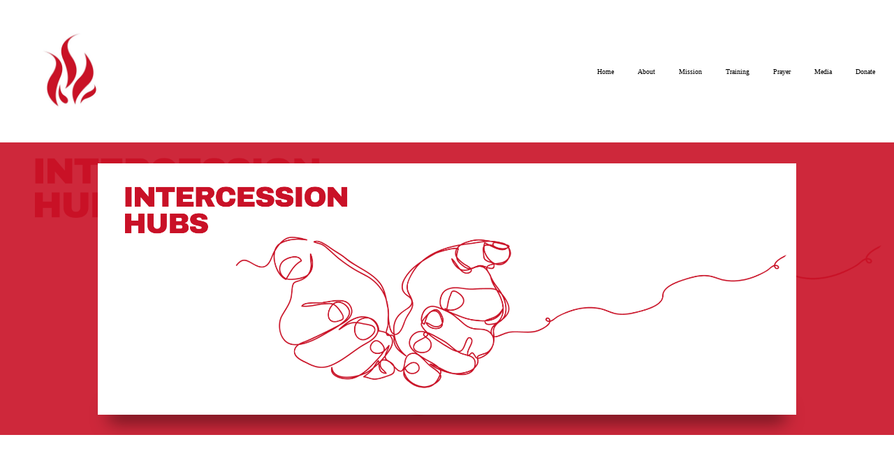

--- FILE ---
content_type: text/css
request_url: https://storage2.snappages.site/98M855/assets/themes/56418/style1731506832.css
body_size: 1744
content:
.sp-button{font-family:"Lato",Arial,"Helvetica Neue",Helvetica,sans-serif;font-weight:400;font-style:normal;font-size:1.5em;text-transform:capitalize;letter-spacing:0.04em;border-radius:25px}body{background-color:#CCCCCC;background-repeat:repeat;background-attachment:scroll;background-size:auto;background-position:top center}#sp-wrapper{max-width:100%}#sp-content,#sp-footer{font-family:"Lato",Arial,"Helvetica Neue",Helvetica,sans-serif;font-weight:400;font-size:1.5em;line-height:2em;letter-spacing:0em}#sp-header{flex-wrap:wrap;box-sizing:border-box;background-color:#FFFFFF;background-repeat:repeat-x;background-attachment:scroll;background-size:auto;background-position:bottom center;width:100%;display:flex;flex-direction:row;align-items:center;padding:0px;min-height:200px}#sp-header-wrapper{position:fixed;margin-top:0px;margin-left:0px;display:flex;flex-direction:column}#sp-header::before{content:'';order:1;flex-grow:1}#sp-logo{padding:40px;white-space:nowrap;order:0;color:#000000;font-family:"Permanent Marker",Arial,"Helvetica Neue",Helvetica,sans-serif;font-weight:400;font-style:normal;font-size:3.6em;line-height:1em;text-transform:capitalize;letter-spacing:0.25em;background-color:transparent}#sp-logo::before{display:inline-block;height:1em;content:''}#sp-bar{font-family:"Lato",Arial,"Helvetica Neue",Helvetica,sans-serif;font-weight:400;font-size:1.5em;line-height:2em;letter-spacing:0em;background-color:transparent;color:#CCC !important;width:100%;box-sizing:border-box;display:none;padding:10px 20px;min-height:50px;z-index:1201;left:0px;top:0px;border-bottom:1px solid}.sp-view-desktop #sp-bar-text{flex-grow:1}#sp-bar-social{font-size:18px;flex-grow:1;text-align:right}#sp-nav{padding:10px;box-sizing:border-box;order:2;color:#000000;background-color:#ffffff}#sp-nav-links a:not(.sp-sub-nav a){font-family:"Lato",Arial,"Helvetica Neue",Helvetica,sans-serif;font-weight:400;font-style:normal;font-size:1.6em;text-transform:uppercase;letter-spacing:0.04em;text-shadow:none}#sp-nav-links>ul>li>a:link,#sp-nav-links>ul>li>a:visited{color:#000000;padding:20px 15px}#sp-nav-links>ul>li.selected>a:link,#sp-nav-links>ul>li.selected>a:visited{color:#c91127}#sp-nav-links>ul>li:first-of-type>a{border:none}#sp-nav-links>ul>li>a:hover{color:#c91127}#sp-nav-button{color:#000000;order:1;box-shadow:0 0 0 10px #fff,inset 0 0 0 100px #fff}#sp-nav-links>ul>li>ul>li>a:hover{color:#FFF;background:#c91127}.sp-sub-nav{font-family:"Lato",Arial,"Helvetica Neue",Helvetica,sans-serif;font-weight:400;font-size:1.5em;line-height:2em;letter-spacing:0em}#sp-header.sticky.fixed{position:fixed !important;top:0px;right:0px;left:0px;padding:0px !important;min-height:0px;z-index:9999;box-shadow:0 0 15px rgba(0,0,0,0.5);-webkit-animation:sticky .3s;-moz-animation:sticky .3s;-ms-animation:sticky .3s;animation:sticky .3s}#sp-header.sticky.fixed #sp-bar,#sp-header.sticky.fixed #sp-logo{display:none}@keyframes sticky{from{opacity:0;top:-25px}to{opacity:1;top:0px}}@-moz-keyframes sticky{from{opacity:0;top:-25px}to{opacity:1;top:0px}}@-webkit-keyframes sticky{from{opacity:0;top:-25px}to{opacity:1;top:0px}}@-ms-keyframes sticky{from{opacity:0;top:-25px}to{opacity:1;top:0px}}.sp-view-mobile #sp-bar-text{display:none}.sp-view-mobile #sp-bar-social{text-align:center}body:not(.sp-view-desktop) #sp-header::before{content:'';flex-grow:1;order:1}.sp-view-mobile #sp-logo{font-size:2.7em}.sp-mobile-nav>ul>li,.sp-mobile-nav>.sp-sub-nav>li{font-family:"Lato",Arial,"Helvetica Neue",Helvetica,sans-serif;font-weight:400;font-style:normal;font-size:1.6em;text-transform:uppercase;letter-spacing:0.04em;text-shadow:none}#sp-footer-brand{display:block}.sp-divider-block .sp-divider-holder{border-style:solid;border-width:1px;display:inline-block;width:100%;vertical-align:middle}.sp-section[data-dividers="true"] .sp-section-content>.sp-grid>.sp-row>.sp-col::before{border-style:solid;border-width:1px}.sp-icon-holder{color:#d38b0d}.sp-image-title{font-family:"Lato",Arial,"Helvetica Neue",Helvetica,sans-serif;font-weight:300;text-transform:none;letter-spacing:0em}h1{font-family:"Lato",Arial,"Helvetica Neue",Helvetica,sans-serif;font-weight:900;font-style:normal;font-size:6em;line-height:1em;text-transform:capitalize;letter-spacing:-0.04em}h2{font-family:"Lato",Arial,"Helvetica Neue",Helvetica,sans-serif;font-weight:400;font-style:normal;font-size:4em;line-height:1em;text-transform:none;letter-spacing:0em}h3{font-family:"Lato",Arial,"Helvetica Neue",Helvetica,sans-serif;font-weight:300;font-style:normal;font-size:2.5em;line-height:1.2em;text-transform:none;letter-spacing:0.02em}#sp-content .sp-blog-post .h1,#sp-content .sp-blog-post .h2,#sp-content .sp-blog-post .h3{font-family:"Lato",Arial,"Helvetica Neue",Helvetica,sans-serif;font-weight:400;font-size:1.5em;line-height:2em;letter-spacing:0em}#sp-content .sp-blog-post h1{font-family:"Lato",Arial,"Helvetica Neue",Helvetica,sans-serif;font-weight:400;font-size:1.5em;line-height:2em;letter-spacing:0em;font-size:170%;line-height:1em}#sp-content .sp-blog-post h2{font-family:"Lato",Arial,"Helvetica Neue",Helvetica,sans-serif;font-weight:400;font-size:1.5em;line-height:2em;letter-spacing:0em;font-size:140%;line-height:1em}#sp-content .sp-blog-post h3{font-family:"Lato",Arial,"Helvetica Neue",Helvetica,sans-serif;font-weight:400;font-size:1.5em;line-height:2em;letter-spacing:0em;font-size:102%;line-height:1em}#sp-content .sp-blog-post:not(.sp-edit-page) .sp-heading-block:first-of-type h1{font-family:"Lato",Arial,"Helvetica Neue",Helvetica,sans-serif;font-weight:400;font-style:normal;font-size:4em;line-height:1em;text-transform:none;letter-spacing:0em}#sp-content .sp-blog-post:not(.sp-edit-page) .sp-heading-block:first-of-type .h1{font-size:10px}#sp-content{color:#000000;background-color:#FFFFFF}.sp-scheme-0{color:#000000;background-color:#FFFFFF}.sp-scheme-0 a:not(.sp-button):link,.sp-scheme-0 a:not(.sp-button):visited{color:#c91127}.sp-scheme-0 a:not(.sp-button):hover{color:#c91127}.sp-scheme-0 .sp-button{color:#ffffff;background-color:#c91127}.sp-scheme-0 .sp-divider-block .sp-divider-holder{border-color:transparent;border-bottom-color:#CCCCCC}.sp-scheme-0 .sp-divider-border{border-color:transparent;border-bottom-color:#CCCCCC}.sp-section.sp-scheme-0[data-dividers="true"] .sp-section-content>.sp-grid>.sp-row>.sp-col{border-color:transparent;border-left-color:#CCCCCC}.sp-scheme-0 .sp-background-match-text{background-color:#000000}.sp-scheme-0 .sp-border-match-text{border-color:#000000}.sp-scheme-0 .sp-shadow-match-text{box-shadow-color:#000000}.sp-scheme-1{color:#FFFFFF;background-color:transparent}.sp-scheme-1 a:not(.sp-button):link,.sp-scheme-1 a:not(.sp-button):visited{color:#d38b0d}.sp-scheme-1 a:not(.sp-button):hover{color:#d38b0d}.sp-scheme-1 .sp-button{color:#FFFFFF;background-color:#d38b0d}.sp-scheme-1 .sp-divider-block .sp-divider-holder{border-color:transparent;border-bottom-color:#ffffff}.sp-scheme-1 .sp-divider-border{border-color:transparent;border-bottom-color:#ffffff}.sp-section.sp-scheme-1[data-dividers="true"] .sp-section-content>.sp-grid>.sp-row>.sp-col{border-color:transparent;border-left-color:#ffffff}.sp-scheme-1 .sp-background-match-text{background-color:#FFFFFF}.sp-scheme-1 .sp-border-match-text{border-color:#FFFFFF}.sp-scheme-1 .sp-shadow-match-text{box-shadow-color:#FFFFFF}.sp-scheme-2{color:#000000;background-color:#ecf0f1}.sp-scheme-2 a:not(.sp-button):link,.sp-scheme-2 a:not(.sp-button):visited{color:#dce4dd}.sp-scheme-2 a:not(.sp-button):hover{color:#dce4dd}.sp-scheme-2 .sp-button{color:#FFFFFF;background-color:#dce4dd}.sp-scheme-2 .sp-divider-block .sp-divider-holder{border-color:transparent;border-bottom-color:#CCCCCC}.sp-scheme-2 .sp-divider-border{border-color:transparent;border-bottom-color:#CCCCCC}.sp-section.sp-scheme-2[data-dividers="true"] .sp-section-content>.sp-grid>.sp-row>.sp-col{border-color:transparent;border-left-color:#CCCCCC}.sp-scheme-2 .sp-background-match-text{background-color:#000000}.sp-scheme-2 .sp-border-match-text{border-color:#000000}.sp-scheme-2 .sp-shadow-match-text{box-shadow-color:#000000}.sp-scheme-3{color:#7f8c8d;background-color:#ffffff}.sp-scheme-3 a:not(.sp-button):link,.sp-scheme-3 a:not(.sp-button):visited{color:#c91127}.sp-scheme-3 a:not(.sp-button):hover{color:#c91127}.sp-scheme-3 .sp-button{color:#FFFFFF;background-color:#c91127}.sp-scheme-3 .sp-divider-block .sp-divider-holder{border-color:transparent;border-bottom-color:rgba(127,140,141,0.2)}.sp-scheme-3 .sp-divider-border{border-color:transparent;border-bottom-color:rgba(127,140,141,0.2)}.sp-section.sp-scheme-3[data-dividers="true"] .sp-section-content>.sp-grid>.sp-row>.sp-col{border-color:transparent;border-left-color:rgba(127,140,141,0.2)}.sp-scheme-3 .sp-icon-holder{color:#c91127}.sp-scheme-3 .sp-background-match-text{background-color:#7f8c8d}.sp-scheme-3 .sp-border-match-text{border-color:#7f8c8d}.sp-scheme-3 .sp-shadow-match-text{box-shadow-color:#7f8c8d}.sp-scheme-4{color:#000000;background-color:#FFFFFF}.sp-scheme-4 a:not(.sp-button):link,.sp-scheme-4 a:not(.sp-button):visited{color:#d38b0d}.sp-scheme-4 a:not(.sp-button):hover{color:#d38b0d}.sp-scheme-4 .sp-button{color:#ffffff;background-color:#d38b0d}.sp-scheme-4 .sp-divider-block .sp-divider-holder{border-color:transparent;border-bottom-color:#CCCCCC}.sp-scheme-4 .sp-divider-border{border-color:transparent;border-bottom-color:#CCCCCC}.sp-section.sp-scheme-4[data-dividers="true"] .sp-section-content>.sp-grid>.sp-row>.sp-col{border-color:transparent;border-left-color:#CCCCCC}.sp-scheme-4 .sp-icon-holder{color:#d38b0d}.sp-scheme-4 .sp-background-match-text{background-color:#000000}.sp-scheme-4 .sp-border-match-text{border-color:#000000}.sp-scheme-4 .sp-shadow-match-text{box-shadow-color:#000000}.sp-scheme-5{color:#000000;background-color:#FFFFFF}.sp-scheme-5 a:not(.sp-button):link,.sp-scheme-5 a:not(.sp-button):visited{color:#114b5f}.sp-scheme-5 a:not(.sp-button):hover{color:#114b5f}.sp-scheme-5 .sp-button{color:#ffffff;background-color:#114b57}.sp-scheme-5 .sp-divider-block .sp-divider-holder{border-color:transparent;border-bottom-color:#CCCCCC}.sp-scheme-5 .sp-divider-border{border-color:transparent;border-bottom-color:#CCCCCC}.sp-section.sp-scheme-5[data-dividers="true"] .sp-section-content>.sp-grid>.sp-row>.sp-col{border-color:transparent;border-left-color:#CCCCCC}.sp-scheme-5 .sp-icon-holder{color:#114b5f}.sp-scheme-5 .sp-background-match-text{background-color:#000000}.sp-scheme-5 .sp-border-match-text{border-color:#000000}.sp-scheme-5 .sp-shadow-match-text{box-shadow-color:#000000}.sp-scheme-6{color:#000000;background-color:#FFFFFF}.sp-scheme-6 a:not(.sp-button):link,.sp-scheme-6 a:not(.sp-button):visited{color:#491d3d}.sp-scheme-6 a:not(.sp-button):hover{color:#491d3d}.sp-scheme-6 .sp-button{color:#000000;background-color:#491d3d}.sp-scheme-6 .sp-divider-block .sp-divider-holder{border-color:transparent;border-bottom-color:#CCCCCC}.sp-scheme-6 .sp-divider-border{border-color:transparent;border-bottom-color:#CCCCCC}.sp-section.sp-scheme-6[data-dividers="true"] .sp-section-content>.sp-grid>.sp-row>.sp-col{border-color:transparent;border-left-color:#CCCCCC}.sp-scheme-6 .sp-icon-holder{color:#491d3d}.sp-scheme-6 .sp-background-match-text{background-color:#000000}.sp-scheme-6 .sp-border-match-text{border-color:#000000}.sp-scheme-6 .sp-shadow-match-text{box-shadow-color:#000000}.sp-scheme-8{color:#000000;background-color:#FFFFFF}.sp-scheme-8 a:not(.sp-button):link,.sp-scheme-8 a:not(.sp-button):visited{color:#d38b0d}.sp-scheme-8 a:not(.sp-button):hover{color:#000000}.sp-scheme-8 .sp-button{color:#000000;background-color:#000000}.sp-scheme-8 .sp-divider-block .sp-divider-holder{border-color:transparent;border-bottom-color:#CCCCCC}.sp-scheme-8 .sp-divider-border{border-color:transparent;border-bottom-color:#CCCCCC}.sp-section.sp-scheme-8[data-dividers="true"] .sp-section-content>.sp-grid>.sp-row>.sp-col{border-color:transparent;border-left-color:#CCCCCC}.sp-scheme-8 .sp-icon-holder{color:#fee256}.sp-scheme-8 .sp-background-match-text{background-color:#000000}.sp-scheme-8 .sp-border-match-text{border-color:#000000}.sp-scheme-8 .sp-shadow-match-text{box-shadow-color:#000000}.sp-scheme-9{color:#000000;background-color:#FFFFFF}.sp-scheme-9 a:not(.sp-button):link,.sp-scheme-9 a:not(.sp-button):visited{color:#d38b0d}.sp-scheme-9 a:not(.sp-button):hover{color:#000000}.sp-scheme-9 .sp-button{color:#000000;background-color:#000000}.sp-scheme-9 .sp-divider-block .sp-divider-holder{border-color:transparent;border-bottom-color:#CCCCCC}.sp-scheme-9 .sp-divider-border{border-color:transparent;border-bottom-color:#CCCCCC}.sp-section.sp-scheme-9[data-dividers="true"] .sp-section-content>.sp-grid>.sp-row>.sp-col{border-color:transparent;border-left-color:#CCCCCC}.sp-scheme-9 .sp-icon-holder{color:#dce4dd}.sp-scheme-9 .sp-background-match-text{background-color:#000000}.sp-scheme-9 .sp-border-match-text{border-color:#000000}.sp-scheme-9 .sp-shadow-match-text{box-shadow-color:#000000}